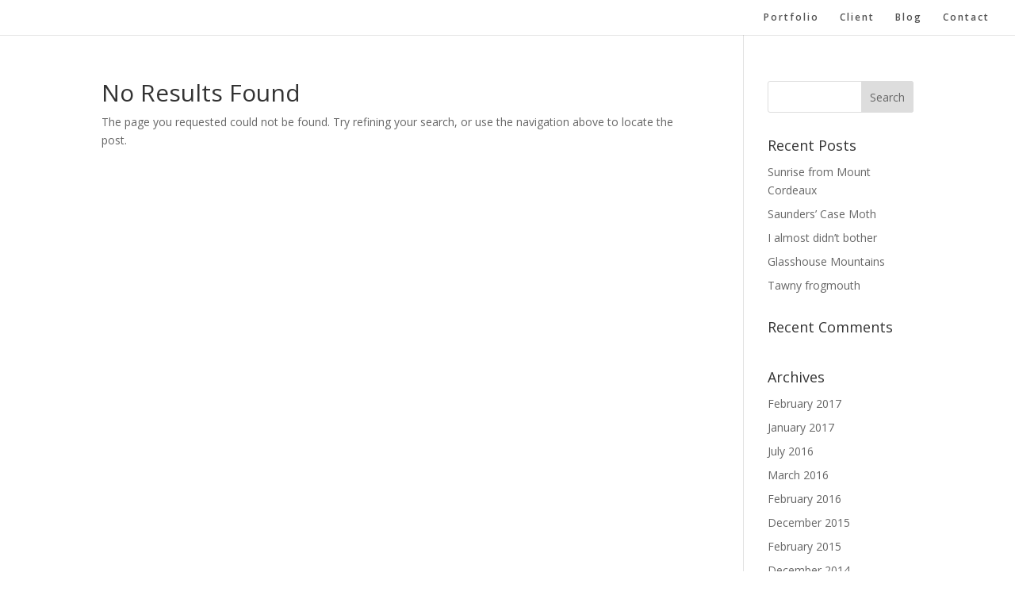

--- FILE ---
content_type: text/css
request_url: https://jameslagden.photography/content/wp-content/themes/Divi-child/style.css?ver=4.27.5
body_size: -69
content:
/*
 Theme Name:     James Lagden Photography Theme
 Theme URI:      http://designs.jameslagden.com
 Description:    Custom theme for James Lagden Photography built with Divi
 Author:         James Lagden
 Author URI:     http://designs.jameslagden.com
 Template:       Divi
 Version:        1.0.0
*/
 
@import url("../Divi/style.css");
 
/* =Theme customization starts here
------------------------------------------------------- */



.protected-post-form {
  width: 1080px;
  margin: 0 auto;
  padding: 130px 0 200px 0;
  position: relative;
}